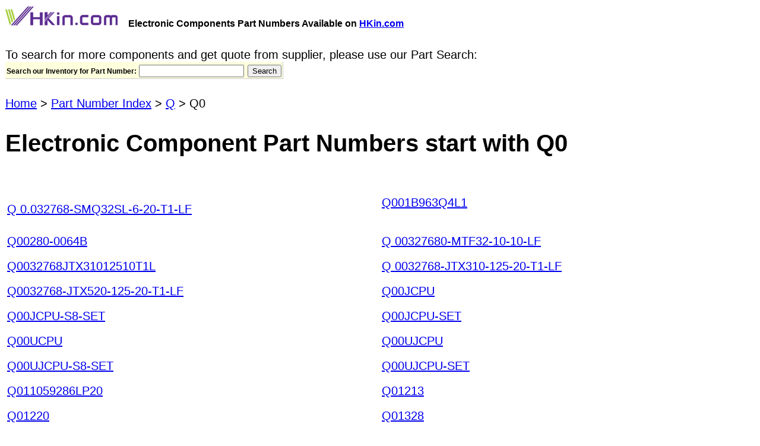

--- FILE ---
content_type: text/html
request_url: https://www.hkinventory.com/1/Q0/1.asp
body_size: 3913
content:

<!DOCTYPE HTML PUBLIC "-//W3C//DTD HTML 4.01//EN" >

<html lang="en"><head><link rel="canonical" href="https://www.hkinventory.com/1/Q0/1.asp" /><title> Q0.032768SMQ32SL620T1LF -  Q0V80A, Electronic Components Available on HKin.com</title>
<meta http-equiv="Content-Language" content="en">
<meta http-equiv="Content-Type" content="text/html; charset=iso-8859-1">
<meta name="description" content="Electronic component supply available on HKin.com for part numbers including Q0.032768SMQ32SL620T1LF, Q001B963Q4L1, Q002800064B, Q00327680MTF321010LF, Q0032768JTX31012510T1L and more.">
<meta name="keywords" content="English Electronic Components,Search electronic components,Find electronic parts,electronic supplies,Semiconductors,Acoustic Components,Antennas,Capacitors,Connectors,Diodes,Transistors,Displays,ICs,Optoelectronics Components,PCBS,Batteries,Quartz Crystal,Relays,Resistors">
<meta name="ROBOTS" CONTENT="ALL, INDEX, FOLLOW">
<meta name="MSSmartTagsPreventParsing" content="TRUE">
<meta name="Revisit-after" CONTENT="14 days">
<meta name="rating" content="general">
<meta name=viewport content="width=device-width, initial-scale=1.0">
<link href="/p/common/UserStyle.css" rel=stylesheet>
<style type=text/css>
A { line-height: 36px; }
A:hover { COLOR: #0059ab; TEXT-DECORATION: underline; }
body, td { font-size: 20px; word-break: break-all; }
</STYLE>
</head>
<body bgColor=#ffffff leftMargin=9 topMargin=0 marginheight="0" marginwidth="9">



<form name=frmInput onsubmit="return CheckQuickSearch(this)" action=https://www.hkinventory.com/public/AdvancedResult.asp method=post>
<input type=hidden value=offerinvent name=search>
<input type=hidden name=MainCate>
<input type=hidden name=SubCate>
<input type=hidden name=Crit1>
<input type=hidden name=Crit2>
<input type=hidden value=1 name=Order>
<input type=hidden name=keywords>
<input type=hidden value=3 name=words>
<input type=hidden name="Lang" value="E">
<input type=hidden name="RefererID" value="HK065">
<input type=hidden name="RefererDescription" value="">





<table cellSpacing=0 cellPadding=0 width=100% border=0>
<tbody>
<tr>
<td width="100%">

<table cellSpacing=0 cellPadding=0 width="100%" border=0>
<tbody>
<tr>
<td valign="absmiddle"><a href="https://www.hkinventory.com/public/Home.asp"><img border=0 width=189 height=45 src="/public/images/logo.gif" alt="HKin.com Logo" title="HKin.com Logo"></a> &nbsp; <font class="bodyBoldTitle">Electronic Components Part Numbers Available on <a href="https://www.hkinventory.com/public/Home.asp">HKin.com</a></font><br>&nbsp;</td>
</tr>
<tr>
<td valign="top" width="73%">
              To search for more components and get quote from supplier, please 
              use our Part Search:<br>

<table cellSpacing=0 cellPadding=2 border=0 style="background-color: #FEFFDD; border-right: 1px solid #CCCCCC; border-bottom: 1px solid #CCCCCC;">
<tbody>
<tr>
<td align=left>
<label for="txbpnums"><font class=bodyBoldText>Search our Inventory for Part Number: </font></label>
</td>
<td vAlign=top align=left>
<font face=Arial size=2><input id="txbpnums" maxlength=50 size=20 name=pnums value=""></font>
<input type=Submit name=Submit align="absmiddle" value="Search">
</td>
</tr>
</tbody>
</table>

</td>
</tr>

</tbody>
</table>
</td></tr></tbody></table></form>

<style>
.leadingChar {float: left; width: 50px; line-height: 36px;}
</style>

<br/>
<a href="/">Home</a> &gt; <a href="/1/Part_Number_Index.asp">Part Number Index</a> &gt; <a href="/1/Q/1.asp">Q</a> &gt; Q0
<h1>Electronic Component Part Numbers start with Q0</h1>

<table cellSpacing=0 cellPadding=3 border=0 width=100%><tr><td width=50%>&nbsp;</td><td>&nbsp;</td></tr>


<tr><td><a title=Q 0.032768-SMQ32SL-6-20-T1-LF href=/p/d/Q0.032768SMQ32SL620T1LF.htm>Q 0.032768-SMQ32SL-6-20-T1-LF</a></td><td><a title=Q001B963Q4L1 href=/p/d/Q001B963Q4L1.htm>Q001B963Q4L1</a> <font color=#FFFFFF>CHQKRIONVSEFNZTBOBRXYU CFOVPFYKRGIFGWHMTK HKIAZ20250620</font></td></tr><tr><td><a title=Q00280-0064B href=/p/d/Q002800064B.htm>Q00280-0064B</a></td><td><a title=Q 00327680-MTF32-10-10-LF href=/p/d/Q00327680MTF321010LF.htm>Q 00327680-MTF32-10-10-LF</a></td></tr><tr><td><a title=Q0032768JTX31012510T1L href=/p/d/Q0032768JTX31012510T1L.htm>Q0032768JTX31012510T1L</a></td><td><a title=Q 0032768-JTX310-125-20-T1-LF href=/p/d/Q0032768JTX31012520T1LF.htm>Q 0032768-JTX310-125-20-T1-LF</a></td></tr><tr><td><a title=Q0032768-JTX520-125-20-T1-LF href=/p/d/Q0032768JTX52012520T1LF.htm>Q0032768-JTX520-125-20-T1-LF</a></td><td><a title=Q00JCPU href=/p/d/Q00JCPU.htm>Q00JCPU</a></td></tr><tr><td><a title=Q00JCPU-S8-SET href=/p/d/Q00JCPUS8SET.htm>Q00JCPU-S8-SET</a></td><td><a title=Q00JCPU-SET href=/p/d/Q00JCPUSET.htm>Q00JCPU-SET</a></td></tr><tr><td><a title=Q00UCPU href=/p/d/Q00UCPU.htm>Q00UCPU</a></td><td><a title=Q00UJCPU href=/p/d/Q00UJCPU.htm>Q00UJCPU</a></td></tr><tr><td><a title=Q00UJCPU-S8-SET href=/p/d/Q00UJCPUS8SET.htm>Q00UJCPU-S8-SET</a></td><td><a title=Q00UJCPU-SET href=/p/d/Q00UJCPUSET.htm>Q00UJCPU-SET</a></td></tr><tr><td><a title=Q011059286LP20 href=/p/d/Q011059286LP20.htm>Q011059286LP20</a></td><td><a title=Q01213 href=/p/d/Q01213.htm>Q01213</a></td></tr><tr><td><a title=Q01220 href=/p/d/Q01220.htm>Q01220</a></td><td><a title=Q01328 href=/p/d/Q01328.htm>Q01328</a></td></tr><tr><td><a title=Q015-15R href=/p/d/Q01515R.htm>Q015-15R</a></td><td><a title=Q0165R href=/p/d/Q0165R.htm>Q0165R</a></td></tr><tr><td><a title=Q01=BC817-40SOT-23 href=/p/d/Q01BC81740SOT23.htm>Q01=BC817-40SOT-23</a></td><td><a title=Q01CPU href=/p/d/Q01CPU.htm>Q01CPU</a></td></tr><tr><td><a title=Q01F06 href=/p/d/Q01F06.htm>Q01F06</a></td><td><a title=Q-01 PQ-01R PQ-01T href=/p/d/Q01PQ01R.htm>Q-01 PQ-01R PQ-01T</a></td></tr><tr><td><a title=Q01R01 href=/p/d/Q01R01.htm>Q01R01</a></td><td><a title=Q01UCPU href=/p/d/Q01UCPU.htm>Q01UCPU</a></td></tr><tr><td><a title=Q0256I-IN href=/p/d/Q0256IIN.htm>Q0256I-IN</a></td><td><a title=Q0265R href=/p/d/Q0265R.htm>Q0265R</a></td></tr><tr><td><a title=Q026D764 href=/p/d/Q026D764.htm>Q026D764</a></td><td><a title=Q026E020 href=/p/d/Q026E020.htm>Q026E020</a></td></tr><tr><td><a title=Q0270R href=/p/d/Q0270R.htm>Q0270R</a></td><td><a title=Q02CPU href=/p/d/Q02CPU.htm>Q02CPU</a></td></tr><tr><td><a title=Q02HCPU href=/p/d/Q02HCPU.htm>Q02HCPU</a></td><td><a title=Q02UCPU href=/p/d/Q02UCPU.htm>Q02UCPU</a></td></tr><tr><td><a title=Q030C6395BC href=/p/d/Q030C6395BC.htm>Q030C6395BC</a></td><td><a title=Q030C639Q5BC href=/p/d/Q030C639Q5BC.htm>Q030C639Q5BC</a></td></tr><tr><td><a title=Q033-428 href=/p/d/Q033428.htm>Q033-428</a></td><td><a title=Q0365R href=/p/d/Q0365R.htm>Q0365R</a></td></tr><tr><td><a title=Q0370R href=/p/d/Q0370R.htm>Q0370R</a></td><td><a title=Q039C431SLBXF href=/p/d/Q039C431SLBXF.htm>Q039C431SLBXF</a></td></tr><tr><td><a title=Q03UDCPU href=/p/d/Q03UDCPU.htm>Q03UDCPU</a></td><td><a title=Q03UDECPU href=/p/d/Q03UDECPU.htm>Q03UDECPU</a></td></tr><tr><td><a title=Q03UDVCPU href=/p/d/Q03UDVCPU.htm>Q03UDVCPU</a></td><td><a title=Q0405MF href=/p/d/Q0405MF.htm>Q0405MF</a></td></tr><tr><td><a title=Q0465R href=/p/d/Q0465R.htm>Q0465R</a></td><td><a title=Q0465RSLDTU href=/p/d/Q0465RSLDTU.htm>Q0465RSLDTU</a></td></tr><tr><td><a title=Q046B586 SLH5L href=/p/d/Q046B586.htm>Q046B586 SLH5L</a></td><td><a title=Q046B586LH5L href=/p/d/Q046B586LH5L.htm>Q046B586LH5L</a></td></tr><tr><td><a title=Q04UDEHCPU href=/p/d/Q04UDEHCPU.htm>Q04UDEHCPU</a></td><td><a title=Q04UDHCPU href=/p/d/Q04UDHCPU.htm>Q04UDHCPU</a></td></tr><tr><td><a title=Q0565R href=/p/d/Q0565R.htm>Q0565R</a></td><td><a title=Q06HCPU href=/p/d/Q06HCPU.htm>Q06HCPU</a></td></tr><tr><td><a title=Q06PHCPU href=/p/d/Q06PHCPU.htm>Q06PHCPU</a></td><td><a title=Q06UDEHCPU href=/p/d/Q06UDEHCPU.htm>Q06UDEHCPU</a></td></tr><tr><td><a title=Q06UDHCPU href=/p/d/Q06UDHCPU.htm>Q06UDHCPU</a></td><td><a title=Q07021-602 href=/p/d/Q07021602.htm>Q07021-602</a></td></tr><tr><td><a title=Q07021-701 href=/p/d/Q07021701.htm>Q07021-701</a></td><td><a title=Q0765R href=/p/d/Q0765R.htm>Q0765R</a></td></tr><tr><td><a title=Q07E1D471KN0B0S0N0 href=/p/d/Q07E1D471KN0B0S0N0.htm>Q07E1D471KN0B0S0N0</a></td><td><a title=Q07F1D102MN0B0S0N0 href=/p/d/Q07F1D102MN0B0S0N0.htm>Q07F1D102MN0B0S0N0</a></td></tr><tr><td><a title=Q08009-602 href=/p/d/Q08009602.htm>Q08009-602</a></td><td><a title=Q08SN50B href=/p/d/Q08SN50B.htm>Q08SN50B</a></td></tr><tr><td><a title=Q 092160-S-30-50/100-LF href=/p/d/Q092160S3050100LF.htm>Q 092160-S-30-50/100-LF</a></td><td><a title=Q0V80A href=/p/d/Q0V80A.htm>Q0V80A</a></td></tr>


</table>

<br>



<table cellSpacing=0 cellPadding=0 width="100%" border=0>
<tr><td align="center" bgColor="#ECF7F0"><br>
&nbsp;<a href="1.asp" style="font-weight: bold; color: #000000;">1</a><br>&nbsp;
</td></tr>
</table>


<h2>Part Numbers in Alphabetical Order:</h2>
<table cellSpacing=0 cellPadding=3 width="100%" border=0>
<tr><td width="150" bgcolor="#DDDDDD" valign="top" style="line-height: 36px; word-break: normal;">Part Numbers start with:&nbsp;</td>
<td align="center" bgcolor="#DDDDDD" valign="top">

<div class="leadingChar"><a href="../QA/1.asp">QA</a></div>

<div class="leadingChar"><a href="../QB/1.asp">QB</a></div>

<div class="leadingChar"><a href="../QC/1.asp">QC</a></div>

<div class="leadingChar"><a href="../QD/1.asp">QD</a></div>

<div class="leadingChar"><a href="../QE/1.asp">QE</a></div>

<div class="leadingChar"><a href="../QF/1.asp">QF</a></div>

<div class="leadingChar"><a href="../QG/1.asp">QG</a></div>

<div class="leadingChar"><a href="../QH/1.asp">QH</a></div>

<div class="leadingChar"><a href="../QI/1.asp">QI</a></div>

<div class="leadingChar"><a href="../QJ/1.asp">QJ</a></div>

<div class="leadingChar"><a href="../QK/1.asp">QK</a></div>

<div class="leadingChar"><a href="../QL/1.asp">QL</a></div>

<div class="leadingChar"><a href="../QM/1.asp">QM</a></div>

<div class="leadingChar"><a href="../QN/1.asp">QN</a></div>

<div class="leadingChar"><a href="../QO/1.asp">QO</a></div>

<div class="leadingChar"><a href="../QP/1.asp">QP</a></div>

<div class="leadingChar"><a href="../QQ/1.asp">QQ</a></div>

<div class="leadingChar"><a href="../QR/1.asp">QR</a></div>

<div class="leadingChar"><a href="../QS/1.asp">QS</a></div>

<div class="leadingChar"><a href="../QT/1.asp">QT</a></div>

<div class="leadingChar"><a href="../QU/1.asp">QU</a></div>

<div class="leadingChar"><a href="../QV/1.asp">QV</a></div>

<div class="leadingChar"><a href="../QW/1.asp">QW</a></div>

<div class="leadingChar"><a href="../QX/1.asp">QX</a></div>

<div class="leadingChar"><a href="../QY/1.asp">QY</a></div>

<div class="leadingChar"><a href="../QZ/1.asp">QZ</a></div>

<div class="leadingChar" style="background-color: #ECF7F0;"><b><a href="../Q0/1.asp">Q0</a></b></div>

<div class="leadingChar"><a href="../Q1/1.asp">Q1</a></div>

<div class="leadingChar"><a href="../Q2/1.asp">Q2</a></div>

<div class="leadingChar"><a href="../Q3/1.asp">Q3</a></div>

<div class="leadingChar"><a href="../Q4/1.asp">Q4</a></div>

<div class="leadingChar"><a href="../Q5/1.asp">Q5</a></div>

<div class="leadingChar"><a href="../Q6/1.asp">Q6</a></div>

<div class="leadingChar"><a href="../Q7/1.asp">Q7</a></div>

<div class="leadingChar"><a href="../Q8/1.asp">Q8</a></div>

<div class="leadingChar"><a href="../Q9/1.asp">Q9</a></div>

<div style="clear: both;"></div><br/>

<div class="leadingChar"><a href="../A/1.asp">A</a></div>

<div class="leadingChar"><a href="../B/1.asp">B</a></div>

<div class="leadingChar"><a href="../C/1.asp">C</a></div>

<div class="leadingChar"><a href="../D/1.asp">D</a></div>

<div class="leadingChar"><a href="../E/1.asp">E</a></div>

<div class="leadingChar"><a href="../F/1.asp">F</a></div>

<div class="leadingChar"><a href="../G/1.asp">G</a></div>

<div class="leadingChar"><a href="../H/1.asp">H</a></div>

<div class="leadingChar"><a href="../I/1.asp">I</a></div>

<div class="leadingChar"><a href="../J/1.asp">J</a></div>

<div class="leadingChar"><a href="../K/1.asp">K</a></div>

<div class="leadingChar"><a href="../L/1.asp">L</a></div>

<div class="leadingChar"><a href="../M/1.asp">M</a></div>

<div class="leadingChar"><a href="../N/1.asp">N</a></div>

<div class="leadingChar"><a href="../O/1.asp">O</a></div>

<div class="leadingChar"><a href="../P/1.asp">P</a></div>

<div class="leadingChar"><a href="../Q/1.asp">Q</a></div>

<div class="leadingChar"><a href="../R/1.asp">R</a></div>

<div class="leadingChar"><a href="../S/1.asp">S</a></div>

<div class="leadingChar"><a href="../T/1.asp">T</a></div>

<div class="leadingChar"><a href="../U/1.asp">U</a></div>

<div class="leadingChar"><a href="../V/1.asp">V</a></div>

<div class="leadingChar"><a href="../W/1.asp">W</a></div>

<div class="leadingChar"><a href="../X/1.asp">X</a></div>

<div class="leadingChar"><a href="../Y/1.asp">Y</a></div>

<div class="leadingChar"><a href="../Z/1.asp">Z</a></div>

<div class="leadingChar"><a href="../0/1.asp">0</a></div>

<div class="leadingChar"><a href="../1/1.asp">1</a></div>

<div class="leadingChar"><a href="../2/1.asp">2</a></div>

<div class="leadingChar"><a href="../3/1.asp">3</a></div>

<div class="leadingChar"><a href="../4/1.asp">4</a></div>

<div class="leadingChar"><a href="../5/1.asp">5</a></div>

<div class="leadingChar"><a href="../6/1.asp">6</a></div>

<div class="leadingChar"><a href="../7/1.asp">7</a></div>

<div class="leadingChar"><a href="../8/1.asp">8</a></div>

<div class="leadingChar"><a href="../9/1.asp">9</a></div>

<div style="clear: both;"></div>
</td></tr>
</table>



<br>
<table cellSpacing=0 cellPadding=0 width=100% border=0>
<tbody>
<tr align=middle>
<td>
<hr color=#2470bb noShade SIZE=1>
<table border=0>
<tr><td>
Copyright &copy; 2026 Hong Kong Inventory Limited. All Rights Reserved. Designated trademarks and brands are the property of their respective owners.<br>
Use of this Website constitutes acceptance of Hong Kong Inventory Limited <a href="javascript:void(0);" onclick="openWin('/public/TermsofUse.asp');return false">Terms of Use</a> and <a href="javascript:void(0);" onclick="openWin('/public/PrivacyPolicy.asp');return false">Privacy Policy</a>.
<br/><br/>
</td>
<!--td><a href="https://seal.verisign.com/splash?form_file=fdf/splash.fdf&dn=WWW.HKINVENTORY.COM&lang=en" target="_blank" rel="nofollow"><img src="/p/common/VerisignLogo.gif" border=0></a></td-->
</tr>
</table>
</td>
</tr>
</tbody>
</table>
<script language=JavaScript>
<!--
function CheckQuickSearch(formObj)
{
	if (formObj.pnums.value == "") {
		formObj.pnums.focus();
		alert("Please enter the Part Number!");
		return false;
	}
	if (formObj.pnums.value.length < 2 && formObj.pnums.value != "")
	{
		alert("Part Number must have at least 2 characters!");
		formObj.pnums.focus();
		return false;
	}
	return true;
}

function openWin(url)
{
	myWin = open(url, "terms", "width=750,height=550,top=0,left=100,status=no,toolbar=yes,menubar=yes,location=no,scrollbars=yes,resizable=yes");
	myWin.focus();
}

//-->
</SCRIPT>
</body></html>
